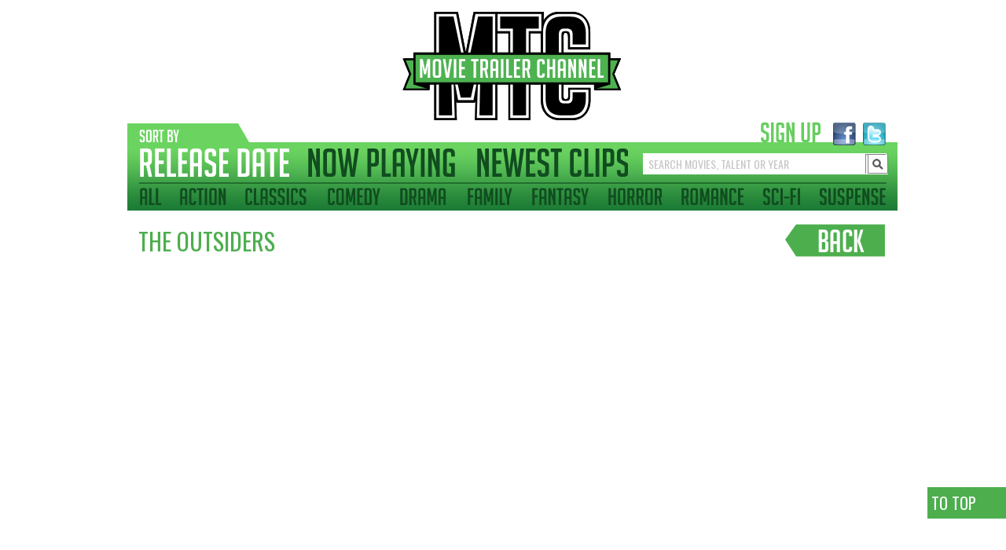

--- FILE ---
content_type: text/html; charset=UTF-8
request_url: https://movietrailerchannel.com/release_date/1034/the-outsiders/
body_size: 4049
content:
<!DOCTYPE html PUBLIC "-//W3C//DTD XHTML 1.0 Strict//EN" "http://www.w3.org/TR/xhtml1/DTD/xhtml1-strict.dtd">
<html xmlns="http://www.w3.org/1999/xhtml" xml:lang="en" lang="en">
<head>
	<meta http-equiv="content-type" content="text/html; charset=utf-8" />
	<meta name="description" content="When two poor greasers, Johnny, and Ponyboy are assaulted by a vicious gang, the socs, and Johnny kills one of the attackers, tension begins to mount between the two rival gangs, setting off a turbulent chain of events." />
	<meta name="keywords" content="" />
	<meta name="robots" content="INDEX, FOLLOW" />
	<link href='https://fonts.googleapis.com/css?family=Oswald:400,700,300' rel='stylesheet' type='text/css'>
	<link type='text/css' rel='stylesheet' href='/include/style-1.1.0.css' />

	<base href='https://movietrailerchannel.com/' />

	<title>Movie Trailer Channel | THE OUTSIDERS | Starring C. Thomas Howell, Matt Dillon and Ralph Macchio</title>

	<link rel="icon" href="/favicon.png" type="image/png">
	<link rel="shortcut icon" href="/favicon.ico" />

	<script src="https://ajax.googleapis.com/ajax/libs/jquery/1.7.1/jquery.js" type="text/javascript"></script>

	<style type='text/css'>
		
	</style>

<!-- Google tag (gtag.js) -->
<script async src="https://www.googletagmanager.com/gtag/js?id=G-WXJN7WHHRT"></script>
<script>
  window.dataLayer = window.dataLayer || [];
  function gtag(){dataLayer.push(arguments);}
  gtag('js', new Date());

  gtag('config', 'G-WXJN7WHHRT');
</script>
</head>
<body>
<div id='site_header_container' class='site_bar_container'>
	<div id='site_header'>
		<div id='header_top_container'>
			<div id='header_logo_container'><a class='sliced' id='header_logo' href='/'>&nbsp;</a></div>
			<div id='header_top_above_nav_container'>
                            <div id='signup_container_header'>
                                <a class='sliced' id='signup_header' href='javascript:home_signup_open();'>&nbsp;</a>
                            </div>
                            <div id='header_top_social'>
                                <a class='sliced' id='header_top_social_facebook' target='_blank' href='http://www.facebook.com/MovieTrailerChannel'>&nbsp</a>
                                <a class='sliced' id='header_top_social_twitter' target='_blank' href='https://twitter.com/#!/MovieTrailerCha'>&nbsp</a>
                            </div>
			</div>
		</div>
		<div id='header_nav_container'>
			
		<a class='site_nav_img main_nav' id='main_release_date_active' href='/'><span>Movie Trailers - By Release Date</span></a>
		<a class='site_nav_img main_nav' id='main_now_playing' href='/now_playing/'><span>Movie Trailers - Now Playing</span></a>
		<a class='site_nav_img main_nav' id='main_newest_clips' href='/newest_clips/'><span>Movie Trailers - New Clips</span></a>
                        <div id='search_container_header'>
                            <!--<form method='post' action='api/search.php' name='search_form' style='display:inline'>-->
                                    <div class='search_container sliced' id='search_container_header' style='float:right;'>
                                    <input class='search_input' id='search_input_header' type='text' name='pattern' value='SEARCH MOVIES, TALENT OR YEAR' onFocus='if(this.value=="SEARCH MOVIES, TALENT OR YEAR") { this.value=""; }' onBlur='if(this.value=="") { this.value="SEARCH MOVIES, TALENT OR YEAR"; }' />
                                    <a href='javascript:void();' class='search_submit' id='search_submit_header'>&nbsp;</a>
                                    <!--<a href='javascript:document.forms["search_form"].submit();' class='search_submit' id='search_submit_header'>&nbsp;</a>-->
                                    </div>
                            <!--</form>-->
                        </div>
		</div>
                <div id='header_sub_nav_container'>
                        <a class='site_nav_img sub_nav' onClick='forward_location("/release_date/#title_id=+category=3+subcategory=all+page=1+lpp=60");; return false;' href='/genre/all/' id='sub_nav_all'><span>All</span></a><a class='site_nav_img sub_nav' onClick='forward_location("/release_date/#title_id=+category=3+subcategory=action_adventure+page=1+lpp=60");; return false;' href='/genre/action_adventure/' id='sub_nav_action_adventure'><span>Action Adventure</span></a><a class='site_nav_img sub_nav' onClick='forward_location("/release_date/#title_id=+category=3+subcategory=classics+page=1+lpp=60");; return false;' href='/genre/classics/' id='sub_nav_classics'><span>Classics</span></a><a class='site_nav_img sub_nav' onClick='forward_location("/release_date/#title_id=+category=3+subcategory=comedy+page=1+lpp=60");; return false;' href='/genre/comedy/' id='sub_nav_comedy'><span>Comedy</span></a><a class='site_nav_img sub_nav' onClick='forward_location("/release_date/#title_id=+category=3+subcategory=drama+page=1+lpp=60");; return false;' href='/genre/drama/' id='sub_nav_drama'><span>Drama</span></a><a class='site_nav_img sub_nav' onClick='forward_location("/release_date/#title_id=+category=3+subcategory=family+page=1+lpp=60");; return false;' href='/genre/family/' id='sub_nav_family'><span>Family</span></a><a class='site_nav_img sub_nav' onClick='forward_location("/release_date/#title_id=+category=3+subcategory=fantasy+page=1+lpp=60");; return false;' href='/genre/fantasy/' id='sub_nav_fantasy'><span>Fantasy</span></a><a class='site_nav_img sub_nav' onClick='forward_location("/release_date/#title_id=+category=3+subcategory=horror+page=1+lpp=60");; return false;' href='/genre/horror/' id='sub_nav_horror'><span>Horror</span></a><a class='site_nav_img sub_nav' onClick='forward_location("/release_date/#title_id=+category=3+subcategory=romance+page=1+lpp=60");; return false;' href='/genre/romance/' id='sub_nav_romance'><span>Romance</span></a><a class='site_nav_img sub_nav' onClick='forward_location("/release_date/#title_id=+category=3+subcategory=sci-fi+page=1+lpp=60");; return false;' href='/genre/sci-fi/' id='sub_nav_sci-fi'><span>Sci-Fi</span></a><a class='site_nav_img sub_nav' onClick='forward_location("/release_date/#title_id=+category=3+subcategory=suspense+page=1+lpp=60");; return false;' href='/genre/suspense/' id='sub_nav_suspense'><span>Suspense</span></a>
                </div>
	</div>
</div>

<div id='site_content'>
	
        <div id='detail_standard_container'>
        <div id='detail_standard_title'>THE OUTSIDERS</div><a id='detail_standard_close' class='sliced' href='/release_date/'>&nbsp;</a><div id="popup_youtube_player">
				<iframe width="950" height="534" id="youtube_player" src="https://www.youtube.com/embed/8tgJqnVMAtc" frameborder="0" allowfullscreen></iframe>
			</div>
			<div id="detail_standard_now_playing">
				NOW PLAYING AT...
			</div>
			<div id="detail_standard_share">
				<div id="detail_standard_share_text">SHARE</div>
				<a class="sliced" id="detail_standard_share_mail" href="javascript:home_share_open();">&nbsp</a>
                                <a class="sliced" id="detail_standard_share_facebook" href="https://www.facebook.com/sharer/sharer.php?s=100&p[url]=https%3A%2F%2Fmovietrailerchannel.com%2Frelease_date%2F1034%2Fthe-outsiders%2F&p[title]=THE+OUTSIDERS&p[summary]=When+two+poor+greasers%2C+Johnny%2C+and+Ponyboy+are+assaulted+by+a+vicious+gang%2C+the+socs%2C+and+Johnny+kills+one+of+the+attackers%2C+tension+begins+to+mount+between+the+two+rival+gangs%2C+setting+off+a+turbulent+chain+of+events.&p[images][0]=https%3A%2F%2Fmovietrailerchannel.com%2Fimages%2Ftitles%2Fmedium%2F38417MV5BMTcxMDQ0OTM3OV5BMl5BanBnXkFtZTYwNTkxODI5._V1._SY317_CR1%2C0%2C214%2C317_.jpg" target="_blank">&nbsp</a>
                                <a class="sliced" id="detail_standard_share_twitter" href="https://twitter.com/share?via=MovieTrailerCha&count=none&lang=en&counturl=https://www.movietrailerchannel.com/&url=https://movietrailerchannel.com/release_date/1034/the-outsiders/" target="_blank">&nbsp</a>
			</div>
			
			<div id="detail_standard_now_playing_links" style="width:100%; margin-left:1px; margin-top:-7px;">
				
			</div>
			
			<div id="detail_standard_clips_header">
				<a id="btn_clips" class="sliced" href="#"><span>CLIPS</span></a>
			</div><div id='clip_holder'><div id='clip_thumb'><div id="clip_thumb_image"><a href="javascript:change_youtube_src('youtube_player', '8tgJqnVMAtc');"><img border="0" src="images/clips/6200THE_OUTSIDERS.jpg"></a></div><div id='clip_thumb_title'>THE OUTSIDERS</div></div><div id='clip_thumb'><div id="clip_thumb_image"><a href="javascript:change_youtube_src('youtube_player', 'TwJ-ppxCGPk');"><img border="0" src="images/clips/5590THE_OUTSIDERS_NOTHING_GOLD_CAN_STAY.jpg"></a></div><div id='clip_thumb_title'>THE OUTSIDERS: NOTHING GOLD CAN STAY</div></div></div>
			
			<div id="detail_standard_info_header">
				<a id="btn_info" class="sliced"><span>INFO</span></a>
			</div>
			<div id="detail_standard_info">
				<table style="width:100%; margin-left: -4px;">
					<tr>
						<td style="width:150px;" valign="top">
							<div id="info_thumb">
								<img src="images/titles/medium/38417MV5BMTcxMDQ0OTM3OV5BMl5BanBnXkFtZTYwNTkxODI5._V1._SY317_CR1,0,214,317_.jpg">
							</div>
							
						</td>
						<td style="width:10px;">
							&nbsp;
						</td>
						<td valign="top" align="left">
							<div id="info_title">
								THE OUTSIDERS
							</div>
							<div id="info_rating">
								<img style="float:left;margin-top:2px;" src="images/ratings/pg.png"><span style="float:left; margin-left:6px; color:#A3A3A3;">1 hr : 31 min</span><span style="float:left; margin-left:10px; font-weight:400;">Drama</span>
							</div>
							<div id="info_details">
								<b>STARRING:</b> C. Thomas Howell, Matt Dillon and Ralph Macchio<br>
								<b>DIRECTOR:</b> Francis Ford Coppola<br>
								<b>SYNOPSIS:</b> When two poor greasers, Johnny, and Ponyboy are assaulted by a vicious gang, the socs, and Johnny kills one of the attackers, tension begins to mount between the two rival gangs, setting off a turbulent chain of events.
							</div>
						</td>
					</tr>
				</table><div id='share_popup' class='small_popup' style='top:417px; margin-left:187px; height: 150px;'>
				    <a id='share_close' class='popup_close' href='javascript:home_share_close();'>X</a>
				    Share this movie with your friends!
				    <div id='share_form' style='margin-top:4px;'>
				    Your Name:<br><input type='text' class='popup_form' name='share_name' id='share_name' onblur='home_share_blur(this);' onfocus='home_share_focus(this, false);' value='required'><br>
				    Email Address:<br><input type='text' class='popup_form' name='share_email' id='share_email'  onblur='home_share_blur(this);' onfocus='home_share_focus(this, false);' value='required'>
				    </div><a id="share_submit" class="popup_submit" href="javascript:home_share_submit('https://movietrailerchannel.com/release_date/1034/the-outsiders/');">Submit</a>
				</div><div id='grid_banner'><a target='_blank' href='http://www.rubidouxdrivein.com' onClick='banner_track_click(8);'><img src='images/banners/41858rx_950x180_generic_01.jpg'></a></div><a id='detail_standard_close' class='sliced' href='/release_date/'>&nbsp;</a></div>
        </div>
        


	<div id='site_footer' class='sliced'>
                <div id='footer_nav'>
		    <a class='site_nav_img footer_nav' id='footer_contact'><span>Contact Us</span></a>
		</div>
		<div id='footer_social'>
		    <a class='sliced' id='footer_social_mail' href='mailto:info@movietrailerchannel.com'>&nbsp</a>
		    <a class='sliced' id='footer_social_facebook' target='_blank' href='http://www.facebook.com/MovieTrailerChannel'>&nbsp</a>
		    <a class='sliced' id='footer_social_twitter' target='_blank' href='https://twitter.com/#!/MovieTrailerCha'>&nbsp</a>
		</div>
	</div>
	<a href='/sitemap/' id='btn_sitemap'>Sitemap</a>
</div>


<div class='interactivity_box' id="errorbox_outer"><span class='boxheader'><span>Oops</span><a href='javascript:close_error();'>CLOSE X</a></span><div id='errorbox'></div></div>

<div id='signup_popup' class='small_popup'>
    <a id='signup_close' class='popup_close' href='javascript:home_signup_close();'>X</a>
    Want to be on our Mailing List to receive updates on new great movie releases?
    <div id='signup_form' style='margin-top:4px;'>Email Address:<br><input type="text" class="popup_form" name="signup_email" id="signup_email"  onblur="home_signup_blur(this);" onfocus="home_signup_focus(this, false);" value="your email"></div>
    <a id='signup_submit' class='popup_submit' href='javascript:home_signup_submit();'>Submit</a>
</div>


<div id='body_overlay'>&nbsp;</div>


<script type='text/javascript'>
var current_action    = 'release_date';
var current_subaction = 'item_detail';
var request_uri       = '/release_date/1034/the-outsiders/';
var referrer          = '';
var isMobileBrowser   = false;

</script>
<script type='text/javascript' src='/include/script-1.1.0.js'></script>
<script type='text/javascript'>
var header_height = 270;
var footer_height = 45;



function slide_info_up(event) {
    jQuery('#detail_standard_info').stop(true, true).slideUp();
    jQuery("#btn_info").click(slide_info_down);
    jQuery("#detail_standard_info_header").attr("id","detail_standard_info_header_over");
    return false;
}

function slide_info_down(event) {
    jQuery('#detail_standard_info').stop(true, true).slideDown();
    jQuery("#btn_info").click(slide_info_up);
    jQuery("#detail_standard_info_header_over").attr("id","detail_standard_info_header");
    return false;
}


function slide_clips_up(event) {
    jQuery('#clip_holder').stop(true, true).slideUp();
    jQuery("#btn_clips").click(slide_clips_down);
    jQuery("#detail_standard_clips_header").attr("id","detail_standard_clips_header_over");
    return false;
}

function slide_clips_down(event) {
    jQuery('#clip_holder').stop(true, true).slideDown();
    jQuery("#btn_clips").click(slide_clips_up);
    jQuery("#detail_standard_clips_header_over").attr("id","detail_standard_clips_header");
    return false;
}

$(document).ready(function() {
	$("#btn_info").click(slide_info_up);
	$("#btn_clips").click(slide_clips_up);

        

	jQuery('#btn_back_to_top_gbl').click(function() { window.scroll(0, 0); });
	jQuery(window).scroll(function() {
		if (jQuery(this).scrollTop() > 0) {
			jQuery('#btn_back_to_top_gbl').fadeIn();
		} else {
			jQuery('#btn_back_to_top_gbl').fadeOut();
		}
	});
});
</script>
<div id='search_results'><div id='search_results_loading'><span class=''>Loading...</span></div><div id='search_results_inner'></div></div>
<a id="btn_back_to_top_gbl"><span>TO TOP</span></a>
</body>
</html>